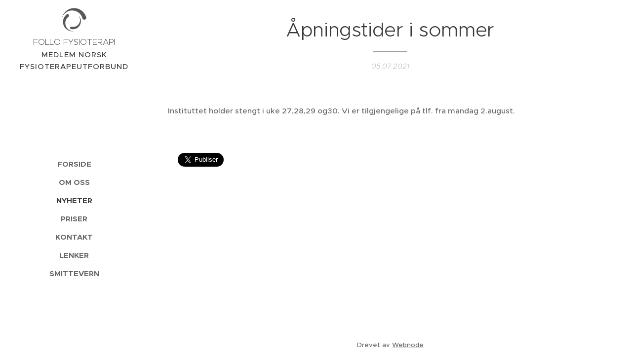

--- FILE ---
content_type: text/html; charset=UTF-8
request_url: https://www.follofysioterapi.no/l/apningstider-i-sommer/
body_size: 15199
content:
<!DOCTYPE html>
<html class="no-js" prefix="og: https://ogp.me/ns#" lang="no">
<head><link rel="preconnect" href="https://duyn491kcolsw.cloudfront.net" crossorigin><link rel="preconnect" href="https://fonts.gstatic.com" crossorigin><meta charset="utf-8"><link rel="shortcut icon" href="https://duyn491kcolsw.cloudfront.net/files/3h/3hb/3hbu7o.ico?ph=2bc767e6c6"><link rel="apple-touch-icon" href="https://duyn491kcolsw.cloudfront.net/files/3h/3hb/3hbu7o.ico?ph=2bc767e6c6"><link rel="icon" href="https://duyn491kcolsw.cloudfront.net/files/3h/3hb/3hbu7o.ico?ph=2bc767e6c6">
    <meta http-equiv="X-UA-Compatible" content="IE=edge">
    <title>Åpningstider i sommer :: Follo-fysioterapi</title>
    <meta name="viewport" content="width=device-width,initial-scale=1">
    <meta name="msapplication-tap-highlight" content="no">
    
    <link href="https://duyn491kcolsw.cloudfront.net/files/0r/0rk/0rklmm.css?ph=2bc767e6c6" media="print" rel="stylesheet">
    <link href="https://duyn491kcolsw.cloudfront.net/files/2e/2e5/2e5qgh.css?ph=2bc767e6c6" media="screen and (min-width:100000em)" rel="stylesheet" data-type="cq" disabled>
    <link rel="stylesheet" href="https://duyn491kcolsw.cloudfront.net/files/41/41k/41kc5i.css?ph=2bc767e6c6"><link rel="stylesheet" href="https://duyn491kcolsw.cloudfront.net/files/3b/3b2/3b2e8e.css?ph=2bc767e6c6" media="screen and (min-width:37.5em)"><link rel="stylesheet" href="https://duyn491kcolsw.cloudfront.net/files/2v/2vp/2vpyx8.css?ph=2bc767e6c6" data-wnd_color_scheme_file=""><link rel="stylesheet" href="https://duyn491kcolsw.cloudfront.net/files/34/34q/34qmjb.css?ph=2bc767e6c6" data-wnd_color_scheme_desktop_file="" media="screen and (min-width:37.5em)" disabled=""><link rel="stylesheet" href="https://duyn491kcolsw.cloudfront.net/files/43/43s/43stqs.css?ph=2bc767e6c6" data-wnd_additive_color_file=""><link rel="stylesheet" href="https://duyn491kcolsw.cloudfront.net/files/09/092/092o1g.css?ph=2bc767e6c6" data-wnd_typography_file=""><link rel="stylesheet" href="https://duyn491kcolsw.cloudfront.net/files/0n/0nj/0njnug.css?ph=2bc767e6c6" data-wnd_typography_desktop_file="" media="screen and (min-width:37.5em)" disabled=""><script>(()=>{let e=!1;const t=()=>{if(!e&&window.innerWidth>=600){for(let e=0,t=document.querySelectorAll('head > link[href*="css"][media="screen and (min-width:37.5em)"]');e<t.length;e++)t[e].removeAttribute("disabled");e=!0}};t(),window.addEventListener("resize",t),"container"in document.documentElement.style||fetch(document.querySelector('head > link[data-type="cq"]').getAttribute("href")).then((e=>{e.text().then((e=>{const t=document.createElement("style");document.head.appendChild(t),t.appendChild(document.createTextNode(e)),import("https://duyn491kcolsw.cloudfront.net/client/js.polyfill/container-query-polyfill.modern.js").then((()=>{let e=setInterval((function(){document.body&&(document.body.classList.add("cq-polyfill-loaded"),clearInterval(e))}),100)}))}))}))})()</script>
<link rel="preload stylesheet" href="https://duyn491kcolsw.cloudfront.net/files/2m/2m8/2m8msc.css?ph=2bc767e6c6" as="style"><meta name="description" content="Instituttet holder stengt i uke 27,28,29 og30. Vi er tilgjengelige på tlf. fra mandag 2.august."><meta name="keywords" content=""><meta name="generator" content="Webnode 2"><meta name="apple-mobile-web-app-capable" content="no"><meta name="apple-mobile-web-app-status-bar-style" content="black"><meta name="format-detection" content="telephone=no">



<meta property="og:url" content="https://follofysioterapi.no/l/apningstider-i-sommer/"><meta property="og:title" content="Åpningstider i sommer :: Follo-fysioterapi"><meta property="og:type" content="article"><meta property="og:description" content="Instituttet holder stengt i uke 27,28,29 og30. Vi er tilgjengelige på tlf. fra mandag 2.august."><meta property="og:site_name" content="Follo-fysioterapi"><meta property="og:article:published_time" content="2021-07-05T00:00:00+0200"><meta property="fb:app_id" content="225951590755638"><meta name="robots" content="index,follow"><link rel="canonical" href="https://www.follofysioterapi.no/l/apningstider-i-sommer/"><script>window.checkAndChangeSvgColor=function(c){try{var a=document.getElementById(c);if(a){c=[["border","borderColor"],["outline","outlineColor"],["color","color"]];for(var h,b,d,f=[],e=0,m=c.length;e<m;e++)if(h=window.getComputedStyle(a)[c[e][1]].replace(/\s/g,"").match(/^rgb[a]?\(([0-9]{1,3}),([0-9]{1,3}),([0-9]{1,3})/i)){b="";for(var g=1;3>=g;g++)b+=("0"+parseInt(h[g],10).toString(16)).slice(-2);"0"===b.charAt(0)&&(d=parseInt(b.substr(0,2),16),d=Math.max(16,d),b=d.toString(16)+b.slice(-4));f.push(c[e][0]+"="+b)}if(f.length){var k=a.getAttribute("data-src"),l=k+(0>k.indexOf("?")?"?":"&")+f.join("&");a.src!=l&&(a.src=l,a.outerHTML=a.outerHTML)}}}catch(n){}};</script><script>
		window._gtmDataLayer = window._gtmDataLayer || [];
		(function(w,d,s,l,i){w[l]=w[l]||[];w[l].push({'gtm.start':new Date().getTime(),event:'gtm.js'});
		var f=d.getElementsByTagName(s)[0],j=d.createElement(s),dl=l!='dataLayer'?'&l='+l:'';
		j.async=true;j.src='https://www.googletagmanager.com/gtm.js?id='+i+dl;f.parentNode.insertBefore(j,f);})
		(window,document,'script','_gtmDataLayer','GTM-542MMSL');</script></head>
<body class="l wt-blogpost ac-i l-sidebar l-d-none b-btn-r b-btn-s-l b-btn-dn b-btn-bw-1 img-d-n img-t-o img-h-z line-solid b-e-ds lbox-d c-s-n   wnd-fe"><noscript>
				<iframe
				 src="https://www.googletagmanager.com/ns.html?id=GTM-542MMSL"
				 height="0"
				 width="0"
				 style="display:none;visibility:hidden"
				 >
				 </iframe>
			</noscript>

<div class="wnd-page l-page cs-gray ac-teal t-t-fs-s t-t-fw-m t-t-sp-n t-t-d-t t-s-fs-s t-s-fw-l t-s-sp-n t-s-d-n t-p-fs-s t-p-fw-s t-p-sp-n t-h-fs-m t-h-fw-s t-h-sp-n t-bq-fs-m t-bq-fw-s t-bq-sp-n t-bq-d-l t-btn-fw-l t-nav-fw-s t-pd-fw-l t-nav-tt-u">
    <div class="l-w t cf t-25">
        <div class="l-bg cf">
            <div class="s-bg-l">
                
                
            </div>
        </div>
        <header class="l-h cf">
            <div class="sw cf">
	<div class="sw-c cf"><section data-space="true" class="s s-hn s-hn-sidebar wnd-mt-sidebar menu-default s-hn-slogan logo-sidebar sc-w   wnd-nav-sticky">
	<div class="s-w">
		<div class="s-o">
			<div class="s-bg">
                <div class="s-bg-l">
                    
                    
                </div>
			</div>
			<div class="h-w h-f wnd-fixed">
				<div class="s-i">
					<div class="n-l">
						<div class="s-c menu-nav">
							<div class="logo-block">
								<div class="b b-l logo logo-default logo-nb proxima-nova wnd-logo-with-text wnd-iar-1-1 logo-17 b-ls-s">
	<div class="b-l-c logo-content">
		<a class="b-l-link logo-link" href="/home/">

			

			<div class="b-l-embed logo-embed">
				<div class="b-l-embed-w logo-embed-cell">
					<embed class="b-l-embed-svg logo-svg" id="wnd_LogoBlock_15685_img" type="image/svg+xml" style="aspect-ratio:40/38;" data-src="https://duyn491kcolsw.cloudfront.net/files/3y/3ye/3yelyq.svg?ph=2bc767e6c6">
				<script>checkAndChangeSvgColor('wnd_LogoBlock_15685_img');window.addEventListener('resize', function(event){checkAndChangeSvgColor('wnd_LogoBlock_15685_img');}, true);</script></div>
			</div>

			<div class="b-l-br logo-br"></div>

			<div class="b-l-text logo-text-wrapper">
				<div class="b-l-text-w logo-text">
					<span class="b-l-text-c logo-text-cell">FOLLO FYSIOTERAPI</span>
				</div>
			</div>

		</a>
	</div>
</div>
								<div class="logo-slogan claim">
									<span class="sit b slogan-15 claim-default claim-nb">
	<span class="sit-w"><span class="sit-c">MEDLEM NORSK FYSIOTERAPEUTFORBUND</span></span>
</span>
								</div>
							</div>

                            <div class="nav-wrapper">

                                <div class="cart-block">
                                    
                                </div>

                                

                                <div id="menu-mobile">
                                    <a href="#" id="menu-submit"><span></span>Meny</a>
                                </div>

                                <div id="menu-block">
                                    <nav id="menu" data-type="vertical"><div class="menu-font menu-wrapper">
	<a href="#" class="menu-close" rel="nofollow" title="Close Menu"></a>
	<ul role="menubar" aria-label="Meny" class="level-1">
		<li role="none" class="wnd-homepage">
			<a class="menu-item" role="menuitem" href="/home/"><span class="menu-item-text">Forside</span></a>
			
		</li><li role="none">
			<a class="menu-item" role="menuitem" href="/om-meg/"><span class="menu-item-text">Om oss</span></a>
			
		</li><li role="none" class="wnd-active-path">
			<a class="menu-item" role="menuitem" href="/nyheter/"><span class="menu-item-text">Nyheter</span></a>
			
		</li><li role="none">
			<a class="menu-item" role="menuitem" href="/priser/"><span class="menu-item-text">Priser</span></a>
			
		</li><li role="none">
			<a class="menu-item" role="menuitem" href="/kontakt/"><span class="menu-item-text">Kontakt</span></a>
			
		</li><li role="none">
			<a class="menu-item" role="menuitem" href="/lenker/"><span class="menu-item-text">Lenker</span></a>
			
		</li><li role="none">
			<a class="menu-item" role="menuitem" href="/coronatiltak/"><span class="menu-item-text">Smittevern</span></a>
			
		</li>
	</ul>
	<span class="more-text">Vis mer</span>
</div></nav>
                                    <div class="scrollup"></div>
                                    <div class="scrolldown"></div>
                                </div>

                            </div>
						</div>
					</div>
				</div>
			</div>
		</div>
	</div>
</section></div>
</div>
        </header>
        <main class="l-m cf">
            <div class="sw cf">
	<div class="sw-c cf"><section data-space="true" class="s s-hm s-hm-bdh s-bdh cf sc-w   wnd-w-narrow wnd-s-normal wnd-h-auto wnd-nh-m wnd-p-cc hn-slogan">
    <div class="s-w cf">
	    <div class="s-o cf">
	        <div class="s-bg cf">
                <div class="s-bg-l">
                    
                    
                </div>
	        </div>
	        <div class="h-c s-c cf">
		        <div class="s-bdh-c b b-s-l b-s-r b-cs cf">
			        <div class="s-bdh-w">
			            <h1 class="s-bdh-t"><div class="ld">
	<span class="ld-c">Åpningstider i sommer</span>
</div></h1>
			            <span class="s-bdh-d"><div class="ld">
	<span class="ld-c">05.07.2021</span>
</div></span>
			        </div>
		        </div>
	        </div>
	    </div>
    </div>
</section><section class="s s-basic cf sc-w   wnd-w-narrow wnd-s-normal wnd-h-auto" data-wnd_brightness="0" data-wnd_last_section>
	<div class="s-w cf">
		<div class="s-o s-fs cf">
			<div class="s-bg cf">
				<div class="s-bg-l">
                    
					
				</div>
			</div>
			<div class="s-c s-fs cf">
				<div class="ez cf wnd-no-cols">
	<div class="ez-c"><div class="b b-text cf">
	<div class="b-c b-text-c b-s b-s-t60 b-s-b60 b-cs cf"><p>Instituttet holder stengt i uke 27,28,29 og30. Vi er tilgjengelige på tlf. fra mandag 2.august.&nbsp;</p></div>
</div></div>
</div>
			</div>
		</div>
	</div>
</section></div>
</div>
<div class="s-bdf b-s b-s-t200 b-cs " data-wnd_social_buttons="true">
	<div class="s-bdf-share b-s-b200"><div id="fb-root"></div><script src="https://connect.facebook.net/nn_NO/sdk.js#xfbml=1&amp;version=v5.0&amp;appId=225951590755638&amp;autoLogAppEvents=1" async defer crossorigin="anonymous"></script><div style="margin-right: 20px" class="fb-share-button" data-href="https://www.follofysioterapi.no/l/apningstider-i-sommer/" data-layout="button" data-size="large"><a class="fb-xfbml-parse-ignore" target="_blank" href="https://www.facebook.com/sharer/sharer.php?u=https%3A%2F%2Fwww.follofysioterapi.no%2Fl%2Fapningstider-i-sommer%2F&amp;src=sdkpreparse">Share</a></div><a href="https://twitter.com/share" class="twitter-share-button" data-size="large">Tweet</a><script>window.twttr=function(t,e,r){var n,i=t.getElementsByTagName(e)[0],w=window.twttr||{};return t.getElementById(r)?w:((n=t.createElement(e)).id=r,n.src="https://platform.twitter.com/widgets.js",i.parentNode.insertBefore(n,i),w._e=[],w.ready=function(t){w._e.push(t)},w)}(document,"script","twitter-wjs");</script></div>
	<div class="s-bdf-comments"><div id="wnd-fb-comments" class="fb-comments" data-href="https://www.follofysioterapi.no/l/apningstider-i-sommer/" data-numposts="5" data-colorscheme="light"></div></div>
	<div class="s-bdf-html"></div>
</div>

        </main>
        <footer class="l-f cf">
            <div class="sw cf">
	<div class="sw-c cf"><section data-wn-border-element="s-f-border" class="s s-f s-f-basic s-f-simple sc-w   wnd-w-narrow wnd-s-normal">
	<div class="s-w">
		<div class="s-o">
			<div class="s-bg">
                <div class="s-bg-l">
                    
                    
                </div>
			</div>
			<div class="s-c s-f-l-w s-f-border">
				<div class="s-f-l b-s b-s-t0 b-s-b0">
					<div class="s-f-l-c s-f-l-c-first">
						<div class="s-f-cr"><span class="it b link">
	<span class="it-c"></span>
</span></div>
						<div class="s-f-sf">
                            <span class="sf b">
<span class="sf-content sf-c link">Drevet av <a href="https://no.webnode.com?utm_source=text&utm_medium=footer&utm_campaign=free1&utm_content=wnd2" rel="nofollow" target="_blank">Webnode</a></span>
</span>
                            
                            
                            
                            
                        </div>
					</div>
					<div class="s-f-l-c s-f-l-c-last">
						<div class="s-f-lang lang-select cf">
	
</div>
					</div>
                    <div class="s-f-l-c s-f-l-c-currency">
                        <div class="s-f-ccy ccy-select cf">
	
</div>
                    </div>
				</div>
			</div>
		</div>
	</div>
</section></div>
</div>
        </footer>
    </div>
    
</div>


<script src="https://duyn491kcolsw.cloudfront.net/files/3e/3em/3eml8v.js?ph=2bc767e6c6" crossorigin="anonymous" type="module"></script><script>document.querySelector(".wnd-fe")&&[...document.querySelectorAll(".c")].forEach((e=>{const t=e.querySelector(".b-text:only-child");t&&""===t.querySelector(".b-text-c").innerText&&e.classList.add("column-empty")}))</script>


<script src="https://duyn491kcolsw.cloudfront.net/client.fe/js.compiled/lang.no.2088.js?ph=2bc767e6c6" crossorigin="anonymous"></script><script src="https://duyn491kcolsw.cloudfront.net/client.fe/js.compiled/compiled.multi.2-2195.js?ph=2bc767e6c6" crossorigin="anonymous"></script><script>var wnd = wnd || {};wnd.$data = {"image_content_items":{"wnd_ThumbnailBlock_352345":{"id":"wnd_ThumbnailBlock_352345","type":"wnd.pc.ThumbnailBlock"},"wnd_Section_default_723560636":{"id":"wnd_Section_default_723560636","type":"wnd.pc.Section"},"wnd_LogoBlock_15685":{"id":"wnd_LogoBlock_15685","type":"wnd.pc.LogoBlock"},"wnd_FooterSection_footer_423878":{"id":"wnd_FooterSection_footer_423878","type":"wnd.pc.FooterSection"}},"svg_content_items":{"wnd_LogoBlock_15685":{"id":"wnd_LogoBlock_15685","type":"wnd.pc.LogoBlock"}},"content_items":[],"eshopSettings":{"ESHOP_SETTINGS_DISPLAY_PRICE_WITHOUT_VAT":false,"ESHOP_SETTINGS_DISPLAY_ADDITIONAL_VAT":false,"ESHOP_SETTINGS_DISPLAY_SHIPPING_COST":false},"project_info":{"isMultilanguage":false,"isMulticurrency":false,"eshop_tax_enabled":"1","country_code":"","contact_state":"","eshop_tax_type":"VAT","eshop_discounts":false,"graphQLURL":"https:\/\/follofysioterapi.no\/servers\/graphql\/","iubendaSettings":{"cookieBarCode":"","cookiePolicyCode":"","privacyPolicyCode":"","termsAndConditionsCode":""}}};</script><script>wnd.$system = {"fileSystemType":"aws_s3","localFilesPath":"https:\/\/www.follofysioterapi.no\/_files\/","awsS3FilesPath":"https:\/\/2bc767e6c6.clvaw-cdnwnd.com\/27e5410654723facbaec1990ddf32d0a\/","staticFiles":"https:\/\/duyn491kcolsw.cloudfront.net\/files","isCms":false,"staticCDNServers":["https:\/\/duyn491kcolsw.cloudfront.net\/"],"fileUploadAllowExtension":["jpg","jpeg","jfif","png","gif","bmp","ico","svg","webp","tiff","pdf","doc","docx","ppt","pptx","pps","ppsx","odt","xls","xlsx","txt","rtf","mp3","wma","wav","ogg","amr","flac","m4a","3gp","avi","wmv","mov","mpg","mkv","mp4","mpeg","m4v","swf","gpx","stl","csv","xml","txt","dxf","dwg","iges","igs","step","stp"],"maxUserFormFileLimit":4194304,"frontendLanguage":"no","backendLanguage":"no","frontendLanguageId":"1","page":{"id":50000001,"identifier":"l","template":{"id":200000031,"styles":{"background":{"default":null},"additiveColor":"ac-teal","scheme":"cs-gray","acOthers":false,"acIcons":true,"lineStyle":"line-solid","imageTitle":"img-t-o","imageHover":"img-h-z","imageStyle":"img-d-n","buttonDecoration":"b-btn-dn","buttonStyle":"b-btn-r","buttonSize":"b-btn-s-l","buttonBorders":"b-btn-bw-1","lightboxStyle":"lbox-d","eshopGridItemStyle":"b-e-ds","eshopGridItemAlign":"b-e-l","columnSpaces":"c-s-n","layoutType":"l-sidebar","layoutDecoration":"l-d-none","formStyle":"default","menuType":"","menuStyle":"menu-default","sectionWidth":"wnd-w-narrow","sectionSpace":"wnd-s-normal","typography":"t-25_new","typoTitleSizes":"t-t-fs-s","typoTitleWeights":"t-t-fw-m","typoTitleSpacings":"t-t-sp-n","typoTitleDecorations":"t-t-d-t","typoHeadingSizes":"t-h-fs-m","typoHeadingWeights":"t-h-fw-s","typoHeadingSpacings":"t-h-sp-n","typoSubtitleSizes":"t-s-fs-s","typoSubtitleWeights":"t-s-fw-l","typoSubtitleSpacings":"t-s-sp-n","typoSubtitleDecorations":"t-s-d-n","typoParagraphSizes":"t-p-fs-s","typoParagraphWeights":"t-p-fw-s","typoParagraphSpacings":"t-p-sp-n","typoBlockquoteSizes":"t-bq-fs-m","typoBlockquoteWeights":"t-bq-fw-s","typoBlockquoteSpacings":"t-bq-sp-n","typoBlockquoteDecorations":"t-bq-d-l","buttonWeight":"t-btn-fw-l","menuWeight":"t-nav-fw-s","productWeight":"t-pd-fw-l","menuTextTransform":"t-nav-tt-u"}},"layout":"blog_detail","name":"\u00c5pningstider i sommer","html_title":null,"language":"no","langId":1,"isHomepage":false,"meta_description":null,"meta_keywords":null,"header_code":null,"footer_code":null,"styles":null,"countFormsEntries":[]},"listingsPrefix":"\/l\/","productPrefix":"\/p\/","cartPrefix":"\/cart\/","checkoutPrefix":"\/checkout\/","searchPrefix":"\/search\/","isCheckout":false,"isEshop":false,"hasBlog":true,"isProductDetail":false,"isListingDetail":true,"listing_page":{"id":200000000,"template_id":50000000,"link":"\/nyheter\/","identifier":"apningstider-i-sommer"},"hasEshopAnalytics":false,"gTagId":null,"gAdsId":null,"format":{"be":{"DATE_TIME":{"mask":"%d.%m.%Y %H:%M","regexp":"^(((0?[1-9]|[1,2][0-9]|3[0,1])\\.(0?[1-9]|1[0-2])\\.[0-9]{1,4})(( [0-1][0-9]| 2[0-3]):[0-5][0-9])?|(([0-9]{4}(0[1-9]|1[0-2])(0[1-9]|[1,2][0-9]|3[0,1])(0[0-9]|1[0-9]|2[0-3])[0-5][0-9][0-5][0-9])))?$"},"DATE":{"mask":"%d.%m.%Y","regexp":"^((0?[1-9]|[1,2][0-9]|3[0,1])\\.(0?[1-9]|1[0-2])\\.[0-9]{1,4})$"},"CURRENCY":{"mask":{"point":",","thousands":" ","decimals":2,"mask":"%s","zerofill":true,"ignoredZerofill":true}}},"fe":{"DATE_TIME":{"mask":"%d.%m.%Y %H:%M","regexp":"^(((0?[1-9]|[1,2][0-9]|3[0,1])\\.(0?[1-9]|1[0-2])\\.[0-9]{1,4})(( [0-1][0-9]| 2[0-3]):[0-5][0-9])?|(([0-9]{4}(0[1-9]|1[0-2])(0[1-9]|[1,2][0-9]|3[0,1])(0[0-9]|1[0-9]|2[0-3])[0-5][0-9][0-5][0-9])))?$"},"DATE":{"mask":"%d.%m.%Y","regexp":"^((0?[1-9]|[1,2][0-9]|3[0,1])\\.(0?[1-9]|1[0-2])\\.[0-9]{1,4})$"},"CURRENCY":{"mask":{"point":",","thousands":" ","decimals":2,"mask":"%s","zerofill":true,"ignoredZerofill":true}}}},"e_product":null,"listing_item":{"id":200000072,"name":"\u00c5pningstider i sommer","identifier":"apningstider-i-sommer","date":"20210705000000","meta_description":null,"meta_keywords":null,"html_title":null,"styles":null,"content_items":{"wnd_PerexBlock_8829":{"type":"wnd.pc.PerexBlock","id":"wnd_PerexBlock_8829","context":"page","text":"\u003Cp\u003EInstituttet holder stengt i uke 27,28,29 og30. Vi er tilgjengelige p\u00e5 tlf. fra mandag 2.august.\u003C\/p\u003E"},"wnd_ThumbnailBlock_352345":{"type":"wnd.pc.ThumbnailBlock","id":"wnd_ThumbnailBlock_352345","context":"page","style":{"background":{"default":[],"overlays":[]},"backgroundSettings":{"default":[]}}},"wnd_SectionWrapper_347084":{"type":"wnd.pc.SectionWrapper","id":"wnd_SectionWrapper_347084","context":"page","content":["wnd_BlogDetailHeaderSection_blog_detail_header_355756434","wnd_Section_default_723560636"]},"wnd_BlogDetailHeaderSection_blog_detail_header_355756434":{"type":"wnd.pc.BlogDetailHeaderSection","contentIdentifier":"blog_detail_header","id":"wnd_BlogDetailHeaderSection_blog_detail_header_355756434","context":"page","content":{"default":["wnd_ListingDataBlock_686349638","wnd_ListingDataBlock_87704492"],"default_box":["wnd_ListingDataBlock_686349638","wnd_ListingDataBlock_87704492"]},"contentMap":{"wnd.pc.ListingDataBlock":{"name":"wnd_ListingDataBlock_686349638","date":"wnd_ListingDataBlock_87704492"}},"style":{"sectionColor":{"default":"sc-w"}},"variant":{"default":"default"}},"wnd_ListingDataBlock_686349638":{"type":"wnd.pc.ListingDataBlock","id":"wnd_ListingDataBlock_686349638","context":"page","refDataType":"listing_items","refDataKey":"listing_items.name","refDataId":200000054},"wnd_ListingDataBlock_87704492":{"type":"wnd.pc.ListingDataBlock","id":"wnd_ListingDataBlock_87704492","context":"page","refDataType":"listing_items","refDataKey":"listing_items.date","refDataId":200000054},"wnd_Section_default_723560636":{"type":"wnd.pc.Section","contentIdentifier":"default","id":"wnd_Section_default_723560636","context":"page","content":{"default":["wnd_EditZone_954076772"],"default_box":["wnd_EditZone_954076772"]},"contentMap":{"wnd.pc.EditZone":{"master-01":"wnd_EditZone_954076772"}},"style":{"sectionColor":{"default":"sc-w"},"sectionWidth":{"default":"wnd-w-narrow"},"sectionSpace":{"default":"wnd-s-normal"},"sectionHeight":{"default":"wnd-h-auto"},"sectionPosition":{"default":"wnd-p-cc"}},"variant":{"default":"default"}},"wnd_EditZone_954076772":{"type":"wnd.pc.EditZone","id":"wnd_EditZone_954076772","context":"page","content":["wnd_TextBlock_853222678"]},"wnd_TextBlock_853222678":{"type":"wnd.pc.TextBlock","id":"wnd_TextBlock_853222678","context":"page","code":"\u003Cp\u003EInstituttet holder stengt i uke 27,28,29 og30. Vi er tilgjengelige p\u00e5 tlf. fra mandag 2.august.\u0026nbsp;\u003C\/p\u003E"}}},"feReleasedFeatures":{"dualCurrency":false,"HeurekaSatisfactionSurvey":false,"productAvailability":true},"labels":{"dualCurrency.fixedRate":"","invoicesGenerator.W2EshopInvoice.alreadyPayed":"Ikke betal! - Allerede betalt","invoicesGenerator.W2EshopInvoice.amount":"Kvantitet:","invoicesGenerator.W2EshopInvoice.contactInfo":"Kontaktinformasjon:","invoicesGenerator.W2EshopInvoice.couponCode":"Rabattkode:","invoicesGenerator.W2EshopInvoice.customer":"Kunde:","invoicesGenerator.W2EshopInvoice.dateOfIssue":"Fakturadato:","invoicesGenerator.W2EshopInvoice.dateOfTaxableSupply":"Dato for avgiftsplikt:","invoicesGenerator.W2EshopInvoice.dic":"Mva reg.nr.","invoicesGenerator.W2EshopInvoice.discount":"Rabatt","invoicesGenerator.W2EshopInvoice.dueDate":"Forfallsdato:","invoicesGenerator.W2EshopInvoice.email":"E-post:","invoicesGenerator.W2EshopInvoice.filenamePrefix":"Faktura","invoicesGenerator.W2EshopInvoice.fiscalCode":"Personnummer:","invoicesGenerator.W2EshopInvoice.freeShipping":"Gratis levering","invoicesGenerator.W2EshopInvoice.ic":"Organisasjonsnummer:","invoicesGenerator.W2EshopInvoice.invoiceNo":"Fakturanummer","invoicesGenerator.W2EshopInvoice.invoiceNoTaxed":"Faktura","invoicesGenerator.W2EshopInvoice.notVatPayers":"Ikke momsregistrert","invoicesGenerator.W2EshopInvoice.orderNo":"Ordrenummer:","invoicesGenerator.W2EshopInvoice.paymentPrice":"Pris p\u00e5 betalingsmetode:","invoicesGenerator.W2EshopInvoice.pec":"PEC:","invoicesGenerator.W2EshopInvoice.phone":"Telefon:","invoicesGenerator.W2EshopInvoice.priceExTax":"Pris ekskl. MVA:","invoicesGenerator.W2EshopInvoice.priceIncludingTax":"Pris inkl. MVA:","invoicesGenerator.W2EshopInvoice.product":"Produkt:","invoicesGenerator.W2EshopInvoice.productNr":"Produktnummer:","invoicesGenerator.W2EshopInvoice.recipientCode":"Mottakers kode:","invoicesGenerator.W2EshopInvoice.shippingAddress":"Leveringsadresse:","invoicesGenerator.W2EshopInvoice.shippingPrice":"Fraktpris:","invoicesGenerator.W2EshopInvoice.subtotal":"Delsum:","invoicesGenerator.W2EshopInvoice.sum":"Totalt:","invoicesGenerator.W2EshopInvoice.supplier":"Leverand\u00f8r:","invoicesGenerator.W2EshopInvoice.tax":"Avgift:","invoicesGenerator.W2EshopInvoice.total":"Totalt:","invoicesGenerator.W2EshopInvoice.web":"Web:","wnd.errorBandwidthStorage.description":"Vi ber om unnskyldning for ulempene. Hvis du er eier av nettsiden, kan du logge inn p\u00e5 kontoen din for \u00e5 finne ut hvordan du f\u00e5r nettsiden p\u00e5 nett igjen s\u00e5 snart som mulig.","wnd.errorBandwidthStorage.heading":"Dette nettstedet er midlertidig utilgjengelig (eller under vedlikehold)","wnd.es.CheckoutShippingService.correiosDeliveryWithSpecialConditions":"CEP de destino est\u00e1 sujeito a condi\u00e7\u00f5es especiais de entrega pela ECT e ser\u00e1 realizada com o acr\u00e9scimo de at\u00e9 7 (sete) dias \u00fateis ao prazo regular.","wnd.es.CheckoutShippingService.correiosWithoutHomeDelivery":"CEP de destino est\u00e1 temporariamente sem entrega domiciliar. A entrega ser\u00e1 efetuada na ag\u00eancia indicada no Aviso de Chegada que ser\u00e1 entregue no endere\u00e7o do destinat\u00e1rio","wnd.es.ProductEdit.unit.cm":"cm","wnd.es.ProductEdit.unit.floz":"fl oz","wnd.es.ProductEdit.unit.ft":"ft","wnd.es.ProductEdit.unit.ft2":"ft\u00b2","wnd.es.ProductEdit.unit.g":"g","wnd.es.ProductEdit.unit.gal":"gal","wnd.es.ProductEdit.unit.in":"in","wnd.es.ProductEdit.unit.inventoryQuantity":"stk","wnd.es.ProductEdit.unit.inventorySize":"cm","wnd.es.ProductEdit.unit.inventorySize.cm":"cm","wnd.es.ProductEdit.unit.inventorySize.inch":"tomme","wnd.es.ProductEdit.unit.inventoryWeight":"kg","wnd.es.ProductEdit.unit.inventoryWeight.kg":"kg","wnd.es.ProductEdit.unit.inventoryWeight.lb":"pund","wnd.es.ProductEdit.unit.l":"l","wnd.es.ProductEdit.unit.m":"m","wnd.es.ProductEdit.unit.m2":"m\u00b2","wnd.es.ProductEdit.unit.m3":"m\u00b3","wnd.es.ProductEdit.unit.mg":"mg","wnd.es.ProductEdit.unit.ml":"ml","wnd.es.ProductEdit.unit.mm":"mm","wnd.es.ProductEdit.unit.oz":"oz","wnd.es.ProductEdit.unit.pcs":"stk","wnd.es.ProductEdit.unit.pt":"pt","wnd.es.ProductEdit.unit.qt":"qt","wnd.es.ProductEdit.unit.yd":"yd","wnd.es.ProductList.inventory.outOfStock":"Ikke p\u00e5 lager","wnd.fe.CheckoutFi.creditCard":"Kredittkort","wnd.fe.CheckoutSelectMethodKlarnaPlaygroundItem":"{name} Playground test","wnd.fe.CheckoutSelectMethodZasilkovnaItem.change":"Change pick up point","wnd.fe.CheckoutSelectMethodZasilkovnaItem.choose":"Choose your pick up point","wnd.fe.CheckoutSelectMethodZasilkovnaItem.error":"Please select a pick up point","wnd.fe.CheckoutZipField.brInvalid":"Vennligst skriv inn gyldig postnummer i formatet XXXXX-XXX","wnd.fe.CookieBar.message":"Dette nettstedet bruker informasjonskapsler for at vi skal kunne levere en bedre tjeneste.  Ved \u00e5 fortsette gir du oss samtykke til \u00e5 lagre informasjonskapsler.","wnd.fe.FeFooter.createWebsite":"Lag din egen hjemmeside gratis!","wnd.fe.FormManager.error.file.invalidExtOrCorrupted":"Denne filen kan ikke behandles. Enten har filen blitt \u00f8delagt, eller s\u00e5 stemmer ikke filtypen overens med filformatet.","wnd.fe.FormManager.error.file.notAllowedExtension":"Filtypen \u0022{EXTENSION}\u0022 ikke tillatt.","wnd.fe.FormManager.error.file.required":"Velg fil for opplasting.","wnd.fe.FormManager.error.file.sizeExceeded":"Maksimal st\u00f8rrelse p\u00e5 filer som kan lastes opp er {SIZE} MB.","wnd.fe.FormManager.error.userChangePassword":"De oppgitte passordene er ulike","wnd.fe.FormManager.error.userLogin.inactiveAccount":"Din registrering er ikke godkjent enn\u00e5 - du kan ikke logge inn.","wnd.fe.FormManager.error.userLogin.invalidLogin":"Ugyldig brukernavn (e-post) eller passord!","wnd.fe.FreeBarBlock.buttonText":"Kom i gang","wnd.fe.FreeBarBlock.longText":"Denne nettsiden ble laget med Webnode. \u003Cstrong\u003ELag din egen nettside\u003C\/strong\u003E gratis i dag!","wnd.fe.ListingData.shortMonthName.Apr":"Apr","wnd.fe.ListingData.shortMonthName.Aug":"Aug","wnd.fe.ListingData.shortMonthName.Dec":"Des","wnd.fe.ListingData.shortMonthName.Feb":"Feb","wnd.fe.ListingData.shortMonthName.Jan":"Jan","wnd.fe.ListingData.shortMonthName.Jul":"Jul","wnd.fe.ListingData.shortMonthName.Jun":"Jun","wnd.fe.ListingData.shortMonthName.Mar":"Mar","wnd.fe.ListingData.shortMonthName.May":"Mai","wnd.fe.ListingData.shortMonthName.Nov":"Nov","wnd.fe.ListingData.shortMonthName.Oct":"Okt","wnd.fe.ListingData.shortMonthName.Sep":"Sep","wnd.fe.ShoppingCartManager.count.between2And4":"{COUNT} elementer","wnd.fe.ShoppingCartManager.count.moreThan5":"{COUNT} elementer","wnd.fe.ShoppingCartManager.count.one":"{COUNT} elementer","wnd.fe.ShoppingCartTable.label.itemsInStock":"Only {COUNT} pcs available in stock","wnd.fe.ShoppingCartTable.label.itemsInStock.between2And4":"Kun {COUNT} stk tilgjengelig p\u00e5 lager","wnd.fe.ShoppingCartTable.label.itemsInStock.moreThan5":"Kun {COUNT} stk tilgjengelig p\u00e5 lager","wnd.fe.ShoppingCartTable.label.itemsInStock.one":"Kun {COUNT} tilgjengelig p\u00e5 lager","wnd.fe.ShoppingCartTable.label.outOfStock":"Ikke p\u00e5 lager","wnd.fe.UserBar.logOut":"Logg ut","wnd.pc.BlogDetailPageZone.next":"Nyere innlegg","wnd.pc.BlogDetailPageZone.previous":"Eldre innlegg","wnd.pc.ContactInfoBlock.placeholder.infoMail":"f.eks. kontakt@eksempel.no","wnd.pc.ContactInfoBlock.placeholder.infoPhone":"f.eks. +47 12345678","wnd.pc.ContactInfoBlock.placeholder.infoText":"f.eks Vi er \u00e5pen hver dag fra 8:00-16:00","wnd.pc.CookieBar.button.advancedClose":"Lukk","wnd.pc.CookieBar.button.advancedOpen":"\u00c5pne avanserte innstillinger","wnd.pc.CookieBar.button.advancedSave":"Lagre","wnd.pc.CookieBar.link.disclosure":"Disclosure","wnd.pc.CookieBar.title.advanced":"Avanserte innstillinger","wnd.pc.CookieBar.title.option.functional":"Funksjonelle informasjonskapsler","wnd.pc.CookieBar.title.option.marketing":"Markedsf\u00f8ring \/ tredjeparts informasjonskapsler","wnd.pc.CookieBar.title.option.necessary":"Essensielle informasjonskapsler","wnd.pc.CookieBar.title.option.performance":"Ytelsesinformasjonskapsler","wnd.pc.CookieBarReopenBlock.text":"Informasjonskapsler","wnd.pc.FileBlock.download":"LAST NED","wnd.pc.FormBlock.action.defaultMessage.text":"Ditt skjema ble sendt inn.","wnd.pc.FormBlock.action.defaultMessage.title":"Takk!","wnd.pc.FormBlock.action.invisibleCaptchaInfoText":"Denne nettsiden er beskyttet av reCAPTCHA og Googles \u003Clink1\u003Epersonvern\u003C\/link1\u003E og \u003Clink2\u003Evilk\u00e5r\u003C\/link2\u003E gjelder.","wnd.pc.FormBlock.action.submitBlockedDisabledBecauseSiteSecurity":"Denne skjemaoppf\u00f8ringen kan ikke sendes inn (eieren av nettsiden blokkerte omr\u00e5det ditt).","wnd.pc.FormBlock.mail.value.no":"Nei","wnd.pc.FormBlock.mail.value.yes":"Ja","wnd.pc.FreeBarBlock.text":"Drevet av","wnd.pc.ListingDetailPageZone.next":"Neste","wnd.pc.ListingDetailPageZone.previous":"Forrige","wnd.pc.ListingItemCopy.namePrefix":"Kopi av","wnd.pc.MenuBlock.closeSubmenu":"Lukk undermeny","wnd.pc.MenuBlock.openSubmenu":"\u00c5pne undermeny","wnd.pc.Option.defaultText":"Neste alternativ","wnd.pc.PageCopy.namePrefix":"Kopi av","wnd.pc.PhotoGalleryBlock.placeholder.text":"Det finnes ingen bilder i galleriet","wnd.pc.PhotoGalleryBlock.placeholder.title":"Bildegalleri","wnd.pc.ProductAddToCartBlock.addToCart":"Legg til i handlekurven","wnd.pc.ProductAvailability.in14Days":"Tilgjengelig om 14 dager","wnd.pc.ProductAvailability.in3Days":"Tilgjengelig om 3 dager","wnd.pc.ProductAvailability.in7Days":"Tilgjengelig om 7 dager","wnd.pc.ProductAvailability.inMonth":"Tilgjengelig om 1 m\u00e5ned","wnd.pc.ProductAvailability.inMoreThanMonth":"Tilgjengelig om mer enn 1 m\u00e5ned","wnd.pc.ProductAvailability.inStock":"P\u00e5 lager","wnd.pc.ProductGalleryBlock.placeholder.text":"Ingen bilder funnet i dette produktgalleriet.","wnd.pc.ProductGalleryBlock.placeholder.title":"Produktgalleri","wnd.pc.ProductItem.button.viewDetail":"Produktside","wnd.pc.ProductOptionGroupBlock.notSelected":"Ingen variant valgt","wnd.pc.ProductOutOfStockBlock.label":"Ikke p\u00e5 lager","wnd.pc.ProductPriceBlock.prefixText":"fra ","wnd.pc.ProductPriceBlock.suffixText":"","wnd.pc.ProductPriceExcludingVATBlock.USContent":"Pris ekskl. MVA","wnd.pc.ProductPriceExcludingVATBlock.content":"Pris inkl. MVA","wnd.pc.ProductShippingInformationBlock.content":"uten fraktkostnad","wnd.pc.ProductVATInformationBlock.content":"ekskl. MVA {PRICE}","wnd.pc.ProductsZone.label.collections":"Kategorier","wnd.pc.ProductsZone.placeholder.noProductsInCategory":"Denne kategorien er tom. Legg til produkter til denne, eller velg en annen.","wnd.pc.ProductsZone.placeholder.text":"Du har ingen produkter enda. Begynn ved \u00e5 trykke p\u00e5 \u0022Legg til produkt\u0022.","wnd.pc.ProductsZone.placeholder.title":"Produkter","wnd.pc.ProductsZoneModel.label.allCollections":"Alle produkter","wnd.pc.SearchBlock.allListingItems":"Alle blogginnlegg","wnd.pc.SearchBlock.allPages":"Alle sider","wnd.pc.SearchBlock.allProducts":"Alle produkter","wnd.pc.SearchBlock.allResults":"Vis alle resultater","wnd.pc.SearchBlock.iconText":"S\u00f8k","wnd.pc.SearchBlock.inputPlaceholder":"Jeg ser etter...","wnd.pc.SearchBlock.matchInListingItemIdentifier":"Innlegg med begrepet \u00ab{IDENTIFIER}\u00bb i URL","wnd.pc.SearchBlock.matchInPageIdentifier":"Page with the term \u0022{IDENTIFIER}\u0022 in URL","wnd.pc.SearchBlock.noResults":"Ingen resultater","wnd.pc.SearchBlock.requestError":"Feil: Kan ikke laste inn flere resultater. Oppdater siden eller \u003Clink1\u003Eklikk her for \u00e5 pr\u00f8ve p\u00e5 nytt\u003C\/link1\u003E.","wnd.pc.SearchResultsZone.emptyResult":"Det er ingen resultater som samsvarer med s\u00f8ket ditt. Pr\u00f8v \u00e5 bruke et annet begrep.","wnd.pc.SearchResultsZone.foundProducts":"Produkter funnet:","wnd.pc.SearchResultsZone.listingItemsTitle":"Blogginnlegg","wnd.pc.SearchResultsZone.pagesTitle":"Sider","wnd.pc.SearchResultsZone.productsTitle":"Produkter","wnd.pc.SearchResultsZone.title":"S\u00f8keresultater for:","wnd.pc.SectionMsg.name.eshopCategories":"Kategorier","wnd.pc.ShoppingCartTable.label.checkout":"G\u00e5 til kassen","wnd.pc.ShoppingCartTable.label.checkoutDisabled":"Kassen er utilgjengelig akkurat n\u00e5 (ingen frakt- eller betalingsmetode)","wnd.pc.ShoppingCartTable.label.checkoutDisabledBecauseSiteSecurity":"Denne ordren kan ikke sendes inn (butikkeieren blokkerte omr\u00e5det ditt).","wnd.pc.ShoppingCartTable.label.continue":"Fortsett \u00e5 handle","wnd.pc.ShoppingCartTable.label.delete":"Slett","wnd.pc.ShoppingCartTable.label.item":"Produkt","wnd.pc.ShoppingCartTable.label.price":"Pris","wnd.pc.ShoppingCartTable.label.quantity":"Antall","wnd.pc.ShoppingCartTable.label.sum":"Totalt","wnd.pc.ShoppingCartTable.label.totalPrice":"Totalt","wnd.pc.ShoppingCartTable.placeholder.text":"Det kan du gj\u00f8re noe med! Finn noe i butikken n\u00e5.","wnd.pc.ShoppingCartTable.placeholder.title":"Handlekurven din er tom.","wnd.pc.ShoppingCartTotalPriceExcludingVATBlock.label":"ekskl. MVA","wnd.pc.ShoppingCartTotalPriceInformationBlock.label":"Uten fraktkostnad","wnd.pc.ShoppingCartTotalPriceWithVATBlock.label":"med MVA","wnd.pc.ShoppingCartTotalVATBlock.label":"MVA {RATE}%","wnd.pc.SystemFooterBlock.poweredByWebnode":"Drevet av {START_LINK}Webnode{END_LINK}","wnd.pc.UserBar.logoutText":"Logg ut","wnd.pc.UserChangePasswordFormBlock.invalidRecoveryUrl":"Lenken for endring av passord er ikke lenger gyldig. For \u00e5 f\u00e5 ny lenke g\u00e5 til {START_LINK}Glemt passord{END_LINK}","wnd.pc.UserRecoveryFormBlock.action.defaultMessage.text":"Du vil f\u00e5 en e-post som inneholder en lenke. Trykk p\u00e5 denne lenken for \u00e5 tilbakestille passord. Sjekk s\u00f8ppelmappen hvis du ikke mottar den innen kort tid.","wnd.pc.UserRecoveryFormBlock.action.defaultMessage.title":"Vi har sendt deg en e-post med instruksjoner.","wnd.pc.UserRegistrationFormBlock.action.defaultMessage.text":"Din registrering venter p\u00e5 godkjenning. Du vil motta beskjed n\u00e5r den godkjennes.","wnd.pc.UserRegistrationFormBlock.action.defaultMessage.title":"Takk for at du registrerte deg.","wnd.pc.UserRegistrationFormBlock.action.successfulRegistrationMessage.text":"Din registrering var vellykket, og du kan n\u00e5 logge inn p\u00e5 nettsidens private sider.","wnd.pm.AddNewPagePattern.onlineStore":"Nettbutikk","wnd.ps.CookieBarSettingsForm.default.advancedMainText":"Du kan tilpasse dine informasjonskapsler-preferanser her. Aktiver eller deaktiver f\u00f8lgende kategorier og lagre valget ditt.","wnd.ps.CookieBarSettingsForm.default.captionAcceptAll":"Aksepter alt","wnd.ps.CookieBarSettingsForm.default.captionAcceptNecessary":"Godta bare n\u00f8dvendige","wnd.ps.CookieBarSettingsForm.default.mainText":"Vi bruker informasjonskapsler for \u00e5 sikre at nettsiden v\u00e5r fungerer som det skal, og for \u00e5 tilby deg best mulig brukeropplevelse.","wnd.templates.next":"Neste","wnd.templates.prev":"Forrige","wnd.templates.readMore":"Les mer"},"fontSubset":null};</script><script>wnd.trackerConfig = {
					events: {"error":{"name":"Error"},"publish":{"name":"Publish page"},"open_premium_popup":{"name":"Open premium popup"},"publish_from_premium_popup":{"name":"Publish from premium content popup"},"upgrade_your_plan":{"name":"Upgrade your plan"},"ml_lock_page":{"name":"Lock access to page"},"ml_unlock_page":{"name":"Unlock access to page"},"ml_start_add_page_member_area":{"name":"Start - add page Member Area"},"ml_end_add_page_member_area":{"name":"End - add page Member Area"},"ml_show_activation_popup":{"name":"Show activation popup"},"ml_activation":{"name":"Member Login Activation"},"ml_deactivation":{"name":"Member Login Deactivation"},"ml_enable_require_approval":{"name":"Enable approve registration manually"},"ml_disable_require_approval":{"name":"Disable approve registration manually"},"ml_fe_member_registration":{"name":"Member Registration on FE"},"ml_fe_member_login":{"name":"Login Member"},"ml_fe_member_recovery":{"name":"Sent recovery email"},"ml_fe_member_change_password":{"name":"Change Password"},"undoredo_click_undo":{"name":"Undo\/Redo - click Undo"},"undoredo_click_redo":{"name":"Undo\/Redo - click Redo"},"add_page":{"name":"Page adding completed"},"change_page_order":{"name":"Change of page order"},"delete_page":{"name":"Page deleted"},"background_options_change":{"name":"Background setting completed"},"add_content":{"name":"Content adding completed"},"delete_content":{"name":"Content deleting completed"},"change_text":{"name":"Editing of text completed"},"add_image":{"name":"Image adding completed"},"add_photo":{"name":"Adding photo to galery completed"},"change_logo":{"name":"Logo changing completed"},"open_pages":{"name":"Open Pages"},"show_page_cms":{"name":"Show Page - CMS"},"new_section":{"name":"New section completed"},"delete_section":{"name":"Section deleting completed"},"add_video":{"name":"Video adding completed"},"add_maps":{"name":"Maps adding completed"},"add_button":{"name":"Button adding completed"},"add_file":{"name":"File adding completed"},"add_hr":{"name":"Horizontal line adding completed"},"delete_cell":{"name":"Cell deleting completed"},"delete_microtemplate":{"name":"Microtemplate deleting completed"},"add_blog_page":{"name":"Blog page adding completed"},"new_blog_post":{"name":"New blog post created"},"new_blog_recent_posts":{"name":"Blog recent posts list created"},"e_show_products_popup":{"name":"Show products popup"},"e_show_add_product":{"name":"Show add product popup"},"e_show_edit_product":{"name":"Show edit product popup"},"e_show_collections_popup":{"name":"Show collections manager popup"},"e_show_eshop_settings":{"name":"Show eshop settings popup"},"e_add_product":{"name":"Add product"},"e_edit_product":{"name":"Edit product"},"e_remove_product":{"name":"Remove product"},"e_bulk_show":{"name":"Bulk show products"},"e_bulk_hide":{"name":"Bulk hide products"},"e_bulk_remove":{"name":"Bulk remove products"},"e_move_product":{"name":"Order products"},"e_add_collection":{"name":"Add collection"},"e_rename_collection":{"name":"Rename collection"},"e_remove_collection":{"name":"Remove collection"},"e_add_product_to_collection":{"name":"Assign product to collection"},"e_remove_product_from_collection":{"name":"Unassign product from collection"},"e_move_collection":{"name":"Order collections"},"e_add_products_page":{"name":"Add products page"},"e_add_procucts_section":{"name":"Add products list section"},"e_add_products_content":{"name":"Add products list content block"},"e_change_products_zone_style":{"name":"Change style in products list"},"e_change_products_zone_collection":{"name":"Change collection in products list"},"e_show_products_zone_collection_filter":{"name":"Show collection filter in products list"},"e_hide_products_zone_collection_filter":{"name":"Hide collection filter in products list"},"e_show_product_detail_page":{"name":"Show product detail page"},"e_add_to_cart":{"name":"Add product to cart"},"e_remove_from_cart":{"name":"Remove product from cart"},"e_checkout_step":{"name":"From cart to checkout"},"e_finish_checkout":{"name":"Finish order"},"welcome_window_play_video":{"name":"Welcome window - play video"},"e_import_file":{"name":"Eshop - products import - file info"},"e_import_upload_time":{"name":"Eshop - products import - upload file duration"},"e_import_result":{"name":"Eshop - products import result"},"e_import_error":{"name":"Eshop - products import - errors"},"e_promo_blogpost":{"name":"Eshop promo - blogpost"},"e_promo_activate":{"name":"Eshop promo - activate"},"e_settings_activate":{"name":"Online store - activate"},"e_promo_hide":{"name":"Eshop promo - close"},"e_activation_popup_step":{"name":"Eshop activation popup - step"},"e_activation_popup_activate":{"name":"Eshop activation popup - activate"},"e_activation_popup_hide":{"name":"Eshop activation popup - close"},"e_deactivation":{"name":"Eshop deactivation"},"e_reactivation":{"name":"Eshop reactivation"},"e_variant_create_first":{"name":"Eshop - variants - add first variant"},"e_variant_add_option_row":{"name":"Eshop - variants - add option row"},"e_variant_remove_option_row":{"name":"Eshop - variants - remove option row"},"e_variant_activate_edit":{"name":"Eshop - variants - activate edit"},"e_variant_deactivate_edit":{"name":"Eshop - variants - deactivate edit"},"move_block_popup":{"name":"Move block - show popup"},"move_block_start":{"name":"Move block - start"},"publish_window":{"name":"Publish window"},"welcome_window_video":{"name":"Video welcome window"},"ai_assistant_aisection_popup_promo_show":{"name":"AI Assistant - show AI section Promo\/Purchase popup (Upgrade Needed)"},"ai_assistant_aisection_popup_promo_close":{"name":"AI Assistant - close AI section Promo\/Purchase popup (Upgrade Needed)"},"ai_assistant_aisection_popup_promo_submit":{"name":"AI Assistant - submit AI section Promo\/Purchase popup (Upgrade Needed)"},"ai_assistant_aisection_popup_promo_trial_show":{"name":"AI Assistant - show AI section Promo\/Purchase popup (Free Trial Offered)"},"ai_assistant_aisection_popup_promo_trial_close":{"name":"AI Assistant - close AI section Promo\/Purchase popup (Free Trial Offered)"},"ai_assistant_aisection_popup_promo_trial_submit":{"name":"AI Assistant - submit AI section Promo\/Purchase popup (Free Trial Offered)"},"ai_assistant_aisection_popup_prompt_show":{"name":"AI Assistant - show AI section Prompt popup"},"ai_assistant_aisection_popup_prompt_submit":{"name":"AI Assistant - submit AI section Prompt popup"},"ai_assistant_aisection_popup_prompt_close":{"name":"AI Assistant - close AI section Prompt popup"},"ai_assistant_aisection_popup_error_show":{"name":"AI Assistant - show AI section Error popup"},"ai_assistant_aitext_popup_promo_show":{"name":"AI Assistant - show AI text Promo\/Purchase popup (Upgrade Needed)"},"ai_assistant_aitext_popup_promo_close":{"name":"AI Assistant - close AI text Promo\/Purchase popup (Upgrade Needed)"},"ai_assistant_aitext_popup_promo_submit":{"name":"AI Assistant - submit AI text Promo\/Purchase popup (Upgrade Needed)"},"ai_assistant_aitext_popup_promo_trial_show":{"name":"AI Assistant - show AI text Promo\/Purchase popup (Free Trial Offered)"},"ai_assistant_aitext_popup_promo_trial_close":{"name":"AI Assistant - close AI text Promo\/Purchase popup (Free Trial Offered)"},"ai_assistant_aitext_popup_promo_trial_submit":{"name":"AI Assistant - submit AI text Promo\/Purchase popup (Free Trial Offered)"},"ai_assistant_aitext_popup_prompt_show":{"name":"AI Assistant - show AI text Prompt popup"},"ai_assistant_aitext_popup_prompt_submit":{"name":"AI Assistant - submit AI text Prompt popup"},"ai_assistant_aitext_popup_prompt_close":{"name":"AI Assistant - close AI text Prompt popup"},"ai_assistant_aitext_popup_error_show":{"name":"AI Assistant - show AI text Error popup"},"ai_assistant_aiedittext_popup_promo_show":{"name":"AI Assistant - show AI edit text Promo\/Purchase popup (Upgrade Needed)"},"ai_assistant_aiedittext_popup_promo_close":{"name":"AI Assistant - close AI edit text Promo\/Purchase popup (Upgrade Needed)"},"ai_assistant_aiedittext_popup_promo_submit":{"name":"AI Assistant - submit AI edit text Promo\/Purchase popup (Upgrade Needed)"},"ai_assistant_aiedittext_popup_promo_trial_show":{"name":"AI Assistant - show AI edit text Promo\/Purchase popup (Free Trial Offered)"},"ai_assistant_aiedittext_popup_promo_trial_close":{"name":"AI Assistant - close AI edit text Promo\/Purchase popup (Free Trial Offered)"},"ai_assistant_aiedittext_popup_promo_trial_submit":{"name":"AI Assistant - submit AI edit text Promo\/Purchase popup (Free Trial Offered)"},"ai_assistant_aiedittext_submit":{"name":"AI Assistant - submit AI edit text action"},"ai_assistant_aiedittext_popup_error_show":{"name":"AI Assistant - show AI edit text Error popup"},"ai_assistant_aipage_popup_promo_show":{"name":"AI Assistant - show AI page Promo\/Purchase popup (Upgrade Needed)"},"ai_assistant_aipage_popup_promo_close":{"name":"AI Assistant - close AI page Promo\/Purchase popup (Upgrade Needed)"},"ai_assistant_aipage_popup_promo_submit":{"name":"AI Assistant - submit AI page Promo\/Purchase popup (Upgrade Needed)"},"ai_assistant_aipage_popup_promo_trial_show":{"name":"AI Assistant - show AI page Promo\/Purchase popup (Free Trial Offered)"},"ai_assistant_aipage_popup_promo_trial_close":{"name":"AI Assistant - close AI page Promo\/Purchase popup (Free Trial Offered)"},"ai_assistant_aipage_popup_promo_trial_submit":{"name":"AI Assistant - submit AI page Promo\/Purchase popup (Free Trial Offered)"},"ai_assistant_aipage_popup_prompt_show":{"name":"AI Assistant - show AI page Prompt popup"},"ai_assistant_aipage_popup_prompt_submit":{"name":"AI Assistant - submit AI page Prompt popup"},"ai_assistant_aipage_popup_prompt_close":{"name":"AI Assistant - close AI page Prompt popup"},"ai_assistant_aipage_popup_error_show":{"name":"AI Assistant - show AI page Error popup"},"ai_assistant_aiblogpost_popup_promo_show":{"name":"AI Assistant - show AI blog post Promo\/Purchase popup (Upgrade Needed)"},"ai_assistant_aiblogpost_popup_promo_close":{"name":"AI Assistant - close AI blog post Promo\/Purchase popup (Upgrade Needed)"},"ai_assistant_aiblogpost_popup_promo_submit":{"name":"AI Assistant - submit AI blog post Promo\/Purchase popup (Upgrade Needed)"},"ai_assistant_aiblogpost_popup_promo_trial_show":{"name":"AI Assistant - show AI blog post Promo\/Purchase popup (Free Trial Offered)"},"ai_assistant_aiblogpost_popup_promo_trial_close":{"name":"AI Assistant - close AI blog post Promo\/Purchase popup (Free Trial Offered)"},"ai_assistant_aiblogpost_popup_promo_trial_submit":{"name":"AI Assistant - submit AI blog post Promo\/Purchase popup (Free Trial Offered)"},"ai_assistant_aiblogpost_popup_prompt_show":{"name":"AI Assistant - show AI blog post Prompt popup"},"ai_assistant_aiblogpost_popup_prompt_submit":{"name":"AI Assistant - submit AI blog post Prompt popup"},"ai_assistant_aiblogpost_popup_prompt_close":{"name":"AI Assistant - close AI blog post Prompt popup"},"ai_assistant_aiblogpost_popup_error_show":{"name":"AI Assistant - show AI blog post Error popup"},"ai_assistant_trial_used":{"name":"AI Assistant - free trial attempt used"},"ai_agent_trigger_show":{"name":"AI Agent - show trigger button"},"ai_agent_widget_open":{"name":"AI Agent - open widget"},"ai_agent_widget_close":{"name":"AI Agent - close widget"},"ai_agent_widget_submit":{"name":"AI Agent - submit message"},"ai_agent_conversation":{"name":"AI Agent - conversation"},"ai_agent_error":{"name":"AI Agent - error"},"cookiebar_accept_all":{"name":"User accepted all cookies"},"cookiebar_accept_necessary":{"name":"User accepted necessary cookies"},"publish_popup_promo_banner_show":{"name":"Promo Banner in Publish Popup:"}},
					data: {"user":{"u":0,"p":32654885,"lc":"NO","t":"3"},"action":{"identifier":"","name":"","category":"project","platform":"WND2","version":"2-2195_2-2195"},"browser":{"url":"https:\/\/www.follofysioterapi.no\/l\/apningstider-i-sommer\/","ua":"Mozilla\/5.0 (Macintosh; Intel Mac OS X 10_15_7) AppleWebKit\/537.36 (KHTML, like Gecko) Chrome\/131.0.0.0 Safari\/537.36; ClaudeBot\/1.0; +claudebot@anthropic.com)","referer_url":"","resolution":"","ip":"3.145.39.58"}},
					urlPrefix: "https://events.webnode.com/projects/-/events/",
					collection: "PROD",
				}</script></body>
</html>


--- FILE ---
content_type: image/svg+xml
request_url: https://duyn491kcolsw.cloudfront.net/files/3y/3ye/3yelyq.svg?ph=2bc767e6c6&border=858585&outline=666666&color=585858
body_size: 545
content:
<svg version="1.1" id="Vrstva_1" xmlns="http://www.w3.org/2000/svg" xmlns:xlink="http://www.w3.org/1999/xlink" x="0px" y="0px"
	 viewBox="-1.000 -1.000 40.400 38.600" enable-background="new 0 0 38.4 36.6" xml:space="preserve">
<g>
	<path fill="#231F20" d="M38.1,13.9C35.6,5.9,28.2,0,19.3,0C9.6,0,1.6,7.1,0,16.3C1.8,9,8.4,3.7,16.2,3.7c7.8,0,14.3,5.2,16.2,12.4
		c0,0,0,0,0,0c0.4,1.3,1.6,2.2,2.9,2.2c1.7,0,3.1-1.4,3.1-3.1C38.4,14.7,38.3,14.3,38.1,13.9z"/>
	<path fill="#231F20" d="M7.1,10.3c-4.9,4.1-6.8,11-4.2,17.2C5.7,34.3,13,37.8,20,36.2c-5.6,0.9-11.3-2.2-13.6-7.6
		c-2.3-5.5-0.5-11.6,4-15c0,0,0,0,0,0c0.8-0.6,1.1-1.7,0.7-2.7C10.5,9.7,9.2,9.2,8,9.7C7.7,9.8,7.4,10,7.1,10.3z"/>
	<path fill="#231F20" d="M14.8,33.1c5.3,1.1,10.9-1.3,13.6-6.3c3-5.5,1.5-12.2-3.3-15.9c3.6,3.3,4.6,8.6,2.2,13
		c-2.4,4.4-7.3,6.5-12,5.3c0,0,0,0,0,0c-0.8-0.2-1.7,0.2-2.1,1c-0.5,1-0.2,2.2,0.8,2.7C14.2,33,14.5,33.1,14.8,33.1z"/>
</g>
<script  type="text/javascript">
    <![CDATA[
         var c=window.location.search.split('color=')[1]; c=parseInt(c,16); if(!isNaN(c)){c=c.toString(16);var p=document.getElementsByTagName('path');for(var i=0,l=p.length;i<l;i++){var s=p[i].style;s.fill='#'+c;} var p2=document.getElementsByTagName('polygon');for(var i=0,l=p2.length;i<l;i++){var s=p2[i].style;s.fill='#'+c;} var p3=document.getElementsByTagName('circle');for(var i=0,l=p3.length;i<l;i++){var s=p3[i].style;s.fill='#'+c;} }
        ]]>
</script>
</svg>
